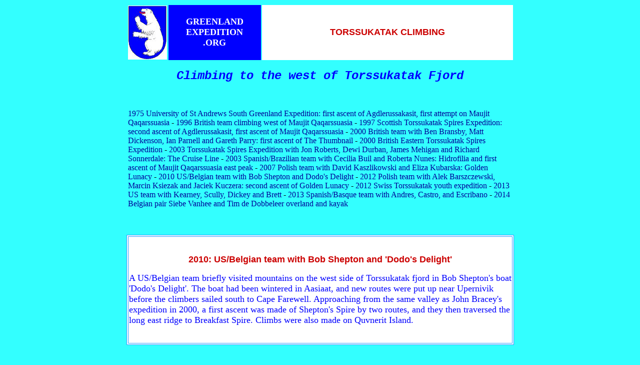

--- FILE ---
content_type: text/html
request_url: http://greenlandexpedition.org/Torssukatak_Climbing_2010_US_Belgian_Dodos_Delight.htm
body_size: 5100
content:
<html>
<head>
<title>Torssukatak Climbing 2010 US/Belgian team with Dodo's Delight</title>
<meta http-equiv="Content-Type" content="text/html; charset=iso-8859-1">
<style type="text/css">
<!--
a {  color: #000099; text-decoration: none}
-->
</style>
</head>

<body bgcolor="#33FFFF">
<div align="center">
  <table width="775" height="108">
    <tr>
      <td width="78" height="108">
        <div align="center"><img src="bearemblem.jpg" width="78" height="108"></div>
      </td>
      <td height="108" width="200" bgcolor="#0000FF"> 
        <div align="center"> <b><font face="Times New Roman, Times, serif" size="+1" color="#009900"><a href="index.htm"><font color="#0000FF">.....</font><font color="#FFFFFF"> 
          GREENLAND</font></a></font><a href="index.htm"><font face="Times New Roman, Times, serif" size="+1" color="#FFFFFF"> 
          <font color="#0000FF">.....</font> <font color="#0000FF">.....</font> 
          <font color="#009900"><font color="#FFFFFF">EXPEDITION</font></font> 
          <font color="#0000FF">.....</font> <font color="#009900"><font color="#FFFFFF">.ORG</font></font> 
          </font></a></b></div>
      </td>
      <td bgcolor="#FFFFFF" width="588" height="108"> 
        <div align="center"><b><font face="Verdana, Arial, Helvetica, sans-serif" size="+1" color="#CC0000">TORSSUKATAK 
          CLIMBING</font></b></div>
      </td>
    </tr>
  </table>
  <p><font size="+2"><i><font face="Courier New, Courier, mono" color="#0000FF" size="5"><b>Climbing 
    to the west of Torssukatak Fjord</b></font></i></font></p>
  <p>&nbsp;</p>
  <table width="775" bgcolor="#33FFFF">
    <tr> 
      <td height="50"> 
        <div align="left"><a href="1975sta006mountains-h-namelessvalley.htm">1975 
          University of St Andrews South Greenland Expedition: first ascent of 
          Agdlerussakasit, first attempt on Maujit Qaqarssuasia</a> - <a href="Torssukatak_Climbing_1996_British_team.htm">1996 
          British team climbing west of Maujit Qaqarssuasia</a> - <a href="Torssukatak_Climbing_1997_Scottish_Expedition.htm">1997 
          Scottish Torssukatak Spires Expedition: second ascent of Agdlerussakasit, 
          first ascent of Maujit Qaqarssuasia</a> - <a href="Torssukatak_Climbing_2000_British_team_first_ascent_thumbnail.htm">2000 
          British team with Ben Bransby, Matt Dickenson, Ian Parnell and Gareth 
          Parry: first ascent of The Thumbnail</a> - <a href="Torssukatak_Climbing_2000_British_Eastern_Torssukatak_Spires_Expedition.htm">2000 
          British Eastern Torssukatak Spires Expedition</a> - <a href="Torssukatak_Climbing_2003_British_Irish_Australian_team_Cruise_Line.htm">2003 
          Torssukatak Spires Expedition with Jon Roberts, Dewi Durban, James Mehigan 
          and Richard Sonnerdale: The Cruise Line</a> - <a href="Torssukatak_Climbing_2003_Spanish_Brazilian_team_Hidrofilia.htm">2003 
          Spanish/Brazilian team with Cecilia Buil and Roberta Nunes: Hidrofilia 
          and first ascent of Maujit Qaqarssuasia east peak</a> - <a href="Torssukatak_Climbing_2007_Polish_team_Golden_Lunacy.htm">2007 
          Polish team with David Kaszlikowski and Eliza Kubarska: Golden Lunacy</a> 
          - <a href="Torssukatak_Climbing_2010_US_Belgian_Dodos_Delight.htm">2010 
          US/Belgian team with Bob Shepton and Dodo's Delight</a> - <a href="Torssukatak_Climbing_2012_Polish_team_Golden_Lunacy.htm">2012 
          Polish team with Alek Barszczewski, Marcin Ksiezak and Jaciek Kuczera: 
          second ascent of Golden Lunacy</a> - <a href="Torssukatak_Climbing_2012_Swiss_team.htm">2012 
          Swiss Torssukatak youth expedition</a> - <a href="Torssukatak_Climbing_2013_US_team_new_routes.htm">2013 
          US team with Kearney, Scully, Dickey and Brett</a> - <a href="Torssukatak_Climbing_2013_Spanish_Basque_team_Narsarmijit.htm">2013 
          Spanish/Basque team with Andres, Castro, and Escribano</a> - <a href="Torssukatak_Climbing_2014_Belgian_pair_overland_and_kayak.htm">2014 
          Belgian pair Siebe Vanhee and Tim de Dobbeleer overland and kayak</a></div>
      </td>
    </tr>
  </table>
  <p>&nbsp;</p>
  <table width="775" border="1" height="100" bgcolor="#FFFFFF" bordercolor="#3399FF" bordercolordark="#3399FF" bordercolorlight="#33CCFF">
    <tr> 
      <td> 
        <p>&nbsp;</p>
        <p align="center"><b><font face="Verdana, Arial, Helvetica, sans-serif" size="+1" color="#FF0000"><a href="Torssukatak_Climbing_1996_British_team.htm"><font color="#CC0000">2010: 
          US/Belgian team with Bob Shepton and 'Dodo's Delight'</font></a></font><font face="Verdana, Arial, Helvetica, sans-serif" size="+1" color="#CC0000"> 
          </font></b></p>
        <p><font face="Times New Roman, Times, serif" size="4" color="#0000FF">A 
          US/Belgian team briefly visited mountains on the west side of Torssukatak 
          fjord in Bob Shepton's boat 'Dodo's Delight'. The boat had been wintered 
          in Aasiaat, and new routes were put up near Upernivik before the climbers 
          sailed south to Cape Farewell. Approaching from the same valley as John 
          Bracey's expedition in 2000, a first ascent was made of Shepton's Spire 
          by two routes, and they then traversed the long east ridge to Breakfast 
          Spire. Climbs were also made on Quvnerit Island.</font></p>
        <p>&nbsp;</p>
      </td>
    </tr>
  </table>
  <p>&nbsp;</p>
  <p>&nbsp;</p>
  <table width="775" border="1" height="100" bgcolor="#FFFFFF" bordercolor="#3399FF" bordercolordark="#3399FF" bordercolorlight="#33CCFF">
    <tr> 
      <td> 
        <p>&nbsp;</p>
        <p align="center"><b><font face="Verdana, Arial, Helvetica, sans-serif" size="+1" color="#CC0000">Overview 
          of the Journey and Climbs</font></b></p>
        <p><font face="Times New Roman, Times, serif" size="4" color="#000000">The 
          American, Ben Ditto, the Favresse brothers (Belgian) and Sean Villanueva 
          O'Driscoll (Belgian and Irish) travelled to Aasiaat where Bob Shepton's 
          boat had wintered 2009-10. Bob Shepton is a seasoned sailor and mountaineer 
          with years' adventures and special experience of the Greenland coast. 
          On 'Dodo's Delight' the team hoped to pick out quality sea-cliffs and 
          climbs, often accompanied by their musical instruments.</font></p>
        <p><font face="Times New Roman, Times, serif" size="4" color="#000000">This 
          season of climbing and sailing - to me - constitutes a classic adventure 
          and <a href="http://www.bobshepton.co.uk/Greenland%202010%20Sailing.doc">a 
          wonderful account</a> of the voyages and climbing is told by Bob and 
          can be read if you <a href="http://www.bobshepton.co.uk/Greenland%202010%20Sailing.doc">click 
          here</a>. It is well worth reading. Nico has also reported on the adventure 
          <a href="http://www.nicolasfavresse.com/sea-rock-and-madness-in-greenland/">here</a>. 
          </font></p>
        <p><font face="Times New Roman, Times, serif" size="4" color="#000000">They 
          crossed Disko Bay and headed for Upernivik. There they climbed two lines 
          on Red Wall, the headland of Agparssuit, at the southern end of Sortehul 
          fjord.</font></p>
        <p><font face="Times New Roman, Times, serif" size="4" color="#000000">New 
          route: '<font color="#0000CC">Seagull's Garden</font>', E5 6a sustained, 
          5.11, 350m. July 2nd: Ditto and Nico Favresse. For location and description 
          of both these climbs, view <a href="http://www.nicolasfavresse.com/chili-crackers/">here</a>.</font></p>
        <p><font face="Times New Roman, Times, serif" size="4" color="#000000">New 
          route: '<font color="#0000CC">Red Chilli Cracker</font>', E6 6b sustained, 
          5.12a, 400m. July 2nd: Olivier Favresse and Villanueva.</font></p>
        <p><font face="Times New Roman, Times, serif" size="4" color="#000000">Other 
          climbs included <a href="http://www.nicolasfavresse.com/brown-balls-wall/">Brown 
          Balls Wall</a> and the impressive</font></p>
        <p><font face="Times New Roman, Times, serif" size="4" color="#000000">New 
          route: <font color="#0000CC">'The Devil's Brew</font>', on 'The Impossible 
          Wall', E7, 6c, 5.12d, 19 pitches, 850m. July 12th-22nd: Ditto, N.Favresse, 
          O.Favresse, and Villanueva. Entire period of 11 days spent on the face. 
          <a href="https://www.youtube.com/watch?v=Rmx9lCeI1ys">Click here</a> 
          to watch the video of the climb, and here for the <a href="http://www.nicolasfavresse.com/impossible-wall/">location</a> 
          and <a href="http://www.nicolasfavresse.com/wp-content/uploads/2012/07/Greenland_21.jpg">route 
          picture</a>.</font></p>
        <p><font face="Times New Roman, Times, serif" size="4" color="#000000">In 
          due course they headed south, setting sail for Cape Farewell. After 
          calling in at Nanortalik for supplies, they continued south and into 
          Torssukatak fjord. They harboured at Stordalens Havn, then sailed back 
          down the fjord the next day.</font></p>
        <p><font face="Times New Roman, Times, serif" size="4" color="#000000">Two 
          first ascents were made in the mountains where John Bracey's 2000 team 
          had climbed, up the valley just south of Pt. 1303m on the west shore 
          of Torssukatak. Getting lost in the mist, they encountered an unnamed 
          peak north-west of Tikaguta on the Saga map, which they proceeded to 
          climb by two good lines. Watch <a href="https://www.youtube.com/watch?v=WnDjh1X_qZQ">video 
          showing ascent here</a>.</font></p>
        <p><font face="Times New Roman, Times, serif" size="4" color="#CC0000"><b>Shepton 
          Spire</b></font><font face="Times New Roman, Times, serif" size="4" color="#000000">, 
          first ascent, via new route '<font color="#0000CC">Corned Beef</font>', 
          E4, 5.11, 450m. August 16th: Ditto and Villanueva. Bivouac just beneath 
          the summit.</font></p>
        <p><font face="Times New Roman, Times, serif" size="4" color="#CC0000"><b>Shepton 
          Spire</b></font><font face="Times New Roman, Times, serif" size="4" color="#000000">, 
          first ascent, via new route '<font color="#0000CC">Condensed Milk</font>', 
          E4, 5.11, 450m. August 16th: N. and O. Favresse. Click <a href="http://www.nicolasfavresse.com/condense-milk-corned-beef/">here</a> 
          for location and description of both these climbs and <a href="http://www.nicolasfavresse.com/wp-content/uploads/2012/09/condensedmilkleftcornedbeefright.jpg">here</a> 
          for picture. Bivouac just beneath the summit.</font></p>
        <p><font face="Times New Roman, Times, serif" size="4" color="#000000">Nico 
          Favresse describes these two climbs as &quot;two classic, clean, direct 
          lines on excellent rock.&quot; At the top of the climbs they traversed 
          the ridge to the summit on the east side of what they named Shepton's 
          Spire. They then continued the traverse:</font></p>
        <p><font face="Times New Roman, Times, serif" size="4" color="#CC0000"><b>Breakfast 
          Spire</b></font><font face="Times New Roman, Times, serif" size="4" color="#000000">, 
          first ascent, traversing the long east ridge, D/TD. August 16th: Ditto, 
          O. and N. Favresse, and Villanueva.</font></p>
        <p><font face="Times New Roman, Times, serif" size="4" color="#000000">Returning 
          to Stordalens Havn after the climb, they then sailed in search of a 
          few more routes. Two more routes were climbed at the northern end of 
          Quvnerit Island - 'Chloe' and 'The Chinese Gybe', location and description 
          <a href="http://www.nicolasfavresse.com/chloe-chinese-gybe/">here</a> 
          - and finally:</font></p>
        <p><font face="Times New Roman, Times, serif" size="4" color="#000000">New 
          route: '<font color="#0000CC">Never Again!</font>', E2, 5.10, 500m. 
          August 21st: Ditto, O. and N. Favresse, Villanueva, and Shepton. The 
          75-year-old skipper made the climb, was exhausted afterwards, and said 
          'Never Again', hence the name. You can view the climb <a href="https://www.youtube.com/watch?v=vXWYScXZedI">here</a>.</font></p>
        <p><font face="Times New Roman, Times, serif" size="4" color="#000000">This 
          classic voyage and climbing adventure was not yet over. The open seas 
          beckoned. After calling in at the Prins Christian Sund weather station, 
          they sailed across the Atlantic (<a href="https://www.youtube.com/watch?v=_PB5rnu4MGY">click 
          here</a> to view), anchoring alongside Mingulay, and finally arriving 
          in Oban on the west coast of Scotland. Personally, I love the way the 
          mountains and the sea and the music and the devil's brew were combined 
          in what sounds like a real classic - or at least viking - adventure.</font></p>
        <p><font face="Times New Roman, Times, serif" size="4" color="#000000">My 
          thanks to Nico Favresse for informing me of the locational views he 
          has put together.</font></p>
        <p><font face="Times New Roman, Times, serif" size="4" color="#000000">As 
          mentioned above, for a detailed account of the entire trip, <a href="http://www.bobshepton.co.uk/Greenland%202010%20Sailing.doc">click 
          here</a> for <a href="http://www.bobshepton.co.uk/Greenland%202010%20Sailing.doc">Bob 
          Shepton's evocative narrative</a>.</font></p>
        <p><font face="Times New Roman, Times, serif" size="4" color="#000000">For 
          <a href="https://www.youtube.com/watch?v=3-SLsUr8f4o">a piece of musical 
          fun</a> by the crew, and delightful video, this YouTube clip gives a 
          great feel for the atmosphere of the trip: <a href="https://www.youtube.com/watch?v=3-SLsUr8f4o">click 
          here</a>.</font></p>
        <p><font face="Times New Roman, Times, serif" size="4" color="#000000">Or 
          buy the 58-minute film of the trip: <a href="http://steepedge.com/categories/mountaineering/vertical-sailing-greenland.html">here</a>.</font></p>
        <p><font face="Times New Roman, Times, serif" size="4" color="#000000">Quoting 
          from Steep Edge Films: &quot;Vertical Sailing Greenland follows four 
          climber-musicians - Nicolas and Oliver Favresse, Sean Villanueva O'Driscoll 
          and Ben Ditto - and 75-year-old Reverend Captain Bob as they set sail 
          on the west coast of Greenland looking for unclimbed walls. 'Do not 
          return without the summit' the captain yells as they set off on a vertical 
          ocean of granite. The Impossible Wall is steep and intimidating and 
          with no sunset, no sunrise and no brains, the climbers get lost in a 
          sea of time and their food runs out. After two-and-a-half months of 
          climbing and sailing in Greenland the intrepid crew set sail across 
          the Atlantic Ocean and face the inevitable bad weather and constant 
          vomiting - prepare to suffer ...&quot; </font></p>
        <p>&nbsp;</p>
        </td>
    </tr>
  </table>
  <p>&nbsp;</p>
  <p>&nbsp;</p>
  <table width="310" height="108">
    <tr> 
      <td width="78"> 
        <div align="center"><img src="bearemblem.jpg" width="78" height="108"></div>
      </td>
      <td bgcolor="#0000FF">
        <div align="center"><b><font face="Times New Roman, Times, serif" size="+1" color="#009900"><a href="index.htm"><font color="#FFFFFF">GREENLAND 
          </font></a></font><font face="Times New Roman, Times, serif" size="+1" color="#CCFFFF"><a href="index.htm"><font color="#FFFFFF">EXPEDITION</font></a></font><font face="Times New Roman, Times, serif" size="+1" color="#FFFFFF"> 
          <font color="#009900"><a href="index.htm"><font color="#FFFFFF">.ORG</font></a></font></font></b></div>
      </td>
      <td width="78"> 
        <div align="center"><img src="bearemblem.jpg" width="78" height="108"></div>
      </td>
    </tr>
  </table>
  <p><font face="Times New Roman, Times, serif" size="3" color="#0000CC">Website 
    by Susannah Clark</font><font face="Times New Roman, Times, serif" size="3" color="#FFFFFF"><font color="#0000CC"> 
    </font></font></p>
  <p><font face="Times New Roman, Times, serif" size="3" color="#0000CC">e-mail: 
    </font><font face="Times New Roman, Times, serif" size="3" color="#0000CC">thecommunity 
    (at) gmail (dot) com</font></p>
  <p>&nbsp;</p>
</div>
</body>
</html>
